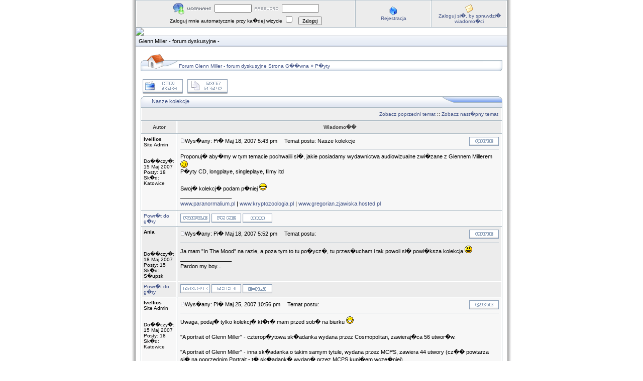

--- FILE ---
content_type: text/html; charset=UTF-8
request_url: http://www.glennmiller.one.pl/forum/viewtopic.php?p=24&sid=5e290adb4dcf03c710e6dba264f46aa4
body_size: 5248
content:
<!DOCTYPE HTML PUBLIC "-//W3C//DTD HTML 4.01 Transitional//EN">
<html dir="ltr">
<head>
<meta http-equiv="Content-Type" content="text/html; charset=iso-8859-2">
<meta http-equiv="Content-Style-Type" content="text/css">

<link rel="top" href="./index.php?sid=4b94ec54e3998bde38a5bf806d4ebada" title="Forum Glenn Miller - forum dyskusyjne Strona G��wna" />
<link rel="search" href="./search.php?sid=4b94ec54e3998bde38a5bf806d4ebada" title="Szukaj" />
<link rel="help" href="./faq.php?sid=4b94ec54e3998bde38a5bf806d4ebada" title="FAQ" />
<link rel="author" href="./memberlist.php?sid=4b94ec54e3998bde38a5bf806d4ebada" title="U�ytkownicy" />
<link rel="prev" href="viewtopic.php?t=4&amp;view=previous&amp;sid=4b94ec54e3998bde38a5bf806d4ebada" title="Zobacz poprzedni temat" />
<link rel="next" href="viewtopic.php?t=4&amp;view=next&amp;sid=4b94ec54e3998bde38a5bf806d4ebada" title="Zobacz nast�pny temat" />
<link rel="up" href="viewforum.php?f=2&amp;sid=4b94ec54e3998bde38a5bf806d4ebada" title="P�yty" />
<link rel="chapter forum" href="viewforum.php?f=1&amp;sid=4b94ec54e3998bde38a5bf806d4ebada" title="Glenn Miller i Jego muzyka" />
<link rel="chapter forum" href="viewforum.php?f=2&amp;sid=4b94ec54e3998bde38a5bf806d4ebada" title="P�yty" />
<link rel="chapter forum" href="viewforum.php?f=3&amp;sid=4b94ec54e3998bde38a5bf806d4ebada" title="Poszukuj�..." />
<link rel="chapter forum" href="viewforum.php?f=6&amp;sid=4b94ec54e3998bde38a5bf806d4ebada" title="Witaj przybyszu!" />
<link rel="chapter forum" href="viewforum.php?f=4&amp;sid=4b94ec54e3998bde38a5bf806d4ebada" title="Na ka�dy temat" />
<link rel="chapter forum" href="viewforum.php?f=5&amp;sid=4b94ec54e3998bde38a5bf806d4ebada" title="O stronie" />

<title>Glenn Miller - forum dyskusyjne :: Zobacz temat - Nasze kolekcje</title>
<link rel="stylesheet" href="templates/iCGstation/iCGstation.css" type="text/css" -->

</head>
<body>

<a name="top"></a>
<table width="760" cellpadding="0" cellspacing="0" border="0" align="center">
  <tr>
	<td width="10" nowrap="nowrap" class="lefttd"></td>
	<td width="740">
		<table width="100%" cellpadding="0" cellspacing="1" border="0" class="forumline">
			<tr>
				<td class="row2" width="100%" align="center">
				<form method="post" action="login.php?sid=4b94ec54e3998bde38a5bf806d4ebada">
				<img src="templates/iCGstation/images/login_logo.gif" border="0" alt="Zaloguj" align="absmiddle" /><img src="templates/iCGstation/images/username.gif" border="0" alt="U�ytkownik" align="absmiddle" /><input type="text" name="username" size="10" /><img src="templates/iCGstation/images/password.gif" border="0" alt="Has�o" align="absmiddle" /><input type="password" name="password" size="10" maxlength="32" /><br />Zaloguj mnie automatycznie przy ka�dej wizycie <input class="text" type="checkbox" name="autologin" />&nbsp;&nbsp;&nbsp;<input type="hidden" name="submit" value="Zaloguj"><input type="hidden" name="login" value="Zaloguj"><input type="submit" name="login" value="Zaloguj"/></td>
				</form></td>
				<td class="row2" width="150" nowrap="nowrap" align="center"><img src="templates/iCGstation/images/icon/icon_register.gif" border="0" alt="Rejestracja" align="absmiddle" /><br /><a href="profile.php?mode=register&amp;sid=4b94ec54e3998bde38a5bf806d4ebada" class="mainmenu">Rejestracja</a></td>
				<td class="row2" width="150" nowrap="nowrap" align="center"><img src="templates/iCGstation/images/icon/icon_pm.gif" border="0" alt="Zaloguj si�, by sprawdzi� wiadomo�ci" align="absmiddle" /><br /><a href="privmsg.php?folder=inbox&amp;sid=4b94ec54e3998bde38a5bf806d4ebada" class="mainmenu">Zaloguj si�, by sprawdzi� wiadomo�ci</a></td>
			</tr>
		</table>
		<table width="100%" cellspacing="0" cellpadding="0" border="0">
			<tr>
				<td width="100%" valign="middle"><a href="http://www.glennmiller.zjawiska.hosted.pl/index2.html?pokaz=newsy"><img src="http://kryptogaleria.yoyo.pl/top3.jpg" border="0" /></a></td>
			</tr>
			<tr>
				<td width="100%" class="navpic">&nbsp;&nbsp;<span class="maintitle">Glenn Miller - forum dyskusyjne</span><span class="maintitle">&nbsp;-&nbsp;</span></td>
			</tr>
		</table>
		<table width="100%" cellspacing="10" cellpadding="0" border="0">
			<tr>
				<td align="center" width="100%" valign="middle">

<table border="0" cellpadding="0" cellspacing="0" class="tbn">
<tr>
<td class="tbnl" rowspan="3"><img src="images/spacer.gif" alt="" width="76" height="39" /></td>
<td height="17"></td>
<td height="17"></td>
</tr>
<td class="tbnbot"><span class="nav"><a href="index.php?sid=4b94ec54e3998bde38a5bf806d4ebada" class="nav">Forum Glenn Miller - forum dyskusyjne Strona G��wna</a></span>  &raquo; <a href="viewforum.php?f=2&amp;sid=4b94ec54e3998bde38a5bf806d4ebada" class="nav">P�yty</a></span></td>
<td class="tbnr"><img src="images/spacer.gif" alt="" width="39" height="22" /></td>
</tr>
</table>
<br />
<table width="100%" cellspacing="2" cellpadding="2" border="0">
  <tr>
	<td align="left" valign="bottom" nowrap="nowrap"><span class="nav"><a href="posting.php?mode=newtopic&amp;f=2&amp;sid=4b94ec54e3998bde38a5bf806d4ebada"><img src="templates/iCGstation/images/lang_english/post.gif" border="0" alt="Napisz nowy temat" align="middle" /></a>&nbsp;&nbsp;&nbsp;<a href="posting.php?mode=reply&amp;t=4&amp;sid=4b94ec54e3998bde38a5bf806d4ebada"><img src="templates/iCGstation/images/lang_english/reply.gif" border="0" alt="Odpowiedz do tematu" align="middle" /></a></span></td>
  </tr>
</table>

<table border="0" cellpadding="0" cellspacing="0" class="tbt"><tr><td class="tbtl"><img src="images/spacer.gif" alt="" width="22" height="22" /></td><td class="tbtbot"><a class="maintitle" href="viewtopic.php?t=4&amp;start=0&amp;postdays=0&amp;postorder=asc&amp;highlight=&amp;sid=4b94ec54e3998bde38a5bf806d4ebada">Nasze kolekcje</a> <img src="images/spacer.gif" alt="" width="8" height="22" align="absmiddle" /></td><td class="tbtr"><img src="images/spacer.gif" alt="" width="124" height="22" /></td></tr></table>
<table class="forumline" width="100%" cellspacing="1" cellpadding="0" border="0">
	<tr align="right">
		<td class="cat" colspan="2" height="28"><span class="nav"><a href="viewtopic.php?t=4&amp;view=previous&amp;sid=4b94ec54e3998bde38a5bf806d4ebada" class="nav">Zobacz poprzedni temat</a> :: <a href="viewtopic.php?t=4&amp;view=next&amp;sid=4b94ec54e3998bde38a5bf806d4ebada" class="nav">Zobacz nast�pny temat</a> &nbsp;</span></td>
	</tr>
	
	<tr>
		<th class="thLeft" width="150" height="26" nowrap="nowrap">Autor</th>
		<th class="thRight" nowrap="nowrap">Wiadomo��</th>
	</tr>
	<tr>
		<td width="150" align="left" valign="top" class="row1"><span class="name"><a name="4"></a><b>Ivellios</b></span><br /><span class="postdetails">Site Admin<br /><br /><br />Do��czy�: 15 Maj 2007<br />Posty: 18<br />Sk�d: Katowice</span><br /></td>
		<td class="row1" width="100%" height="28" valign="top"><table width="100%" border="0" cellspacing="1" cellpadding="0">
			<tr>
				<td width="100%"><a href="viewtopic.php?p=4&amp;sid=4b94ec54e3998bde38a5bf806d4ebada#4"><img src="templates/iCGstation/images/icon_minipost.gif" alt="Post" title="Post" border="0" /></a><span class="postdetails">Wys�any: Pi� Maj 18, 2007 5:43 pm<span class="gen">&nbsp;</span>&nbsp; &nbsp;Temat postu: Nasze kolekcje</span></td>
				<td valign="top" nowrap="nowrap"><a href="posting.php?mode=quote&amp;p=4&amp;sid=4b94ec54e3998bde38a5bf806d4ebada"><img src="templates/iCGstation/images/lang_english/icon_quote.gif" alt="Odpowiedz z cytatem" title="Odpowiedz z cytatem" border="0" /></a>   </td>
			</tr>
			<tr>
				<td colspan="2"><hr /></td>
			</tr>
			<tr>
				<td colspan="2"><span class="postbody">Proponuj� aby�my w tym temacie pochwalili si�, jakie posiadamy wydawnictwa audiowizualne zwi�zane z Glennem Millerem <img src="images/smiles/icon_wink.gif" alt="Wink" border="0" />
<br />
P�yty CD, longplaye, singleplaye, filmy itd
<br />

<br />
Swoj� kolekcj� podam p�niej <img src="images/smiles/icon_biggrin.gif" alt="Very Happy" border="0" /><br />_________________<br /><a rel="nofollow" href="http://www.paranormalium.pl" target="_blank">www.paranormalium.pl</a> | <a rel="nofollow" href="http://www.kryptozoologia.pl" target="_blank">www.kryptozoologia.pl</a> | <a rel="nofollow" href="http://www.gregorian.zjawiska.hosted.pl" target="_blank">www.gregorian.zjawiska.hosted.pl</a></span><span class="gensmall"></span></td>
			</tr>
		</table></td>
	</tr>
	<tr>
		<td class="row1" width="150" align="left" valign="middle"><span class="nav"><a href="#top" class="nav">Powr�t do g�ry</a></span></td>
		<td class="row1" width="100%" height="28" valign="bottom" nowrap="nowrap"><table cellspacing="1" cellpadding="0" border="0" height="18" width="18">
			<tr>
				<td valign="middle" nowrap="nowrap"><a href="profile.php?mode=viewprofile&amp;u=2&amp;sid=4b94ec54e3998bde38a5bf806d4ebada"><img src="templates/iCGstation/images/lang_english/icon_profile.gif" alt="Ogl�da profil u�ytkownika" title="Ogl�da profil u�ytkownika" border="0" /></a> <a href="privmsg.php?mode=post&amp;u=2&amp;sid=4b94ec54e3998bde38a5bf806d4ebada"><img src="templates/iCGstation/images/lang_english/icon_pm.gif" alt="Wy�lij prywatn� wiadomo��" title="Wy�lij prywatn� wiadomo��" border="0" /></a>  <a href="http://www.paranormalium.pl" target="_userwww"><img src="templates/iCGstation/images/lang_english/icon_www.gif" alt="Odwied� stron� autora" title="Odwied� stron� autora" border="0" /></a>    </td>
			</tr>
		</table></td>
	</tr>
	<tr>
		<td width="150" align="left" valign="top" class="row2"><span class="name"><a name="9"></a><b>Ania</b></span><br /><span class="postdetails"><br /><br /><br />Do��czy�: 18 Maj 2007<br />Posty: 15<br />Sk�d: S�upsk</span><br /></td>
		<td class="row2" width="100%" height="28" valign="top"><table width="100%" border="0" cellspacing="1" cellpadding="0">
			<tr>
				<td width="100%"><a href="viewtopic.php?p=9&amp;sid=4b94ec54e3998bde38a5bf806d4ebada#9"><img src="templates/iCGstation/images/icon_minipost.gif" alt="Post" title="Post" border="0" /></a><span class="postdetails">Wys�any: Pi� Maj 18, 2007 5:52 pm<span class="gen">&nbsp;</span>&nbsp; &nbsp;Temat postu: </span></td>
				<td valign="top" nowrap="nowrap"><a href="posting.php?mode=quote&amp;p=9&amp;sid=4b94ec54e3998bde38a5bf806d4ebada"><img src="templates/iCGstation/images/lang_english/icon_quote.gif" alt="Odpowiedz z cytatem" title="Odpowiedz z cytatem" border="0" /></a>   </td>
			</tr>
			<tr>
				<td colspan="2"><hr /></td>
			</tr>
			<tr>
				<td colspan="2"><span class="postbody">Ja mam &quot;In The Mood&quot; na razie, a poza tym to tu po�ycz�, tu przes�ucham i tak powoli si� powi�ksza kolekcja <img src="images/smiles/icon_smile.gif" alt="Smile" border="0" /><br />_________________<br />Pardon my boy...</span><span class="gensmall"></span></td>
			</tr>
		</table></td>
	</tr>
	<tr>
		<td class="row2" width="150" align="left" valign="middle"><span class="nav"><a href="#top" class="nav">Powr�t do g�ry</a></span></td>
		<td class="row2" width="100%" height="28" valign="bottom" nowrap="nowrap"><table cellspacing="1" cellpadding="0" border="0" height="18" width="18">
			<tr>
				<td valign="middle" nowrap="nowrap"><a href="profile.php?mode=viewprofile&amp;u=3&amp;sid=4b94ec54e3998bde38a5bf806d4ebada"><img src="templates/iCGstation/images/lang_english/icon_profile.gif" alt="Ogl�da profil u�ytkownika" title="Ogl�da profil u�ytkownika" border="0" /></a> <a href="privmsg.php?mode=post&amp;u=3&amp;sid=4b94ec54e3998bde38a5bf806d4ebada"><img src="templates/iCGstation/images/lang_english/icon_pm.gif" alt="Wy�lij prywatn� wiadomo��" title="Wy�lij prywatn� wiadomo��" border="0" /></a> <a href="profile.php?mode=email&amp;u=3&amp;sid=4b94ec54e3998bde38a5bf806d4ebada"><img src="templates/iCGstation/images/lang_english/icon_email.gif" alt="Wy�lij email" title="Wy�lij email" border="0" /></a>     </td>
			</tr>
		</table></td>
	</tr>
	<tr>
		<td width="150" align="left" valign="top" class="row1"><span class="name"><a name="16"></a><b>Ivellios</b></span><br /><span class="postdetails">Site Admin<br /><br /><br />Do��czy�: 15 Maj 2007<br />Posty: 18<br />Sk�d: Katowice</span><br /></td>
		<td class="row1" width="100%" height="28" valign="top"><table width="100%" border="0" cellspacing="1" cellpadding="0">
			<tr>
				<td width="100%"><a href="viewtopic.php?p=16&amp;sid=4b94ec54e3998bde38a5bf806d4ebada#16"><img src="templates/iCGstation/images/icon_minipost.gif" alt="Post" title="Post" border="0" /></a><span class="postdetails">Wys�any: Pi� Maj 25, 2007 10:56 pm<span class="gen">&nbsp;</span>&nbsp; &nbsp;Temat postu: </span></td>
				<td valign="top" nowrap="nowrap"><a href="posting.php?mode=quote&amp;p=16&amp;sid=4b94ec54e3998bde38a5bf806d4ebada"><img src="templates/iCGstation/images/lang_english/icon_quote.gif" alt="Odpowiedz z cytatem" title="Odpowiedz z cytatem" border="0" /></a>   </td>
			</tr>
			<tr>
				<td colspan="2"><hr /></td>
			</tr>
			<tr>
				<td colspan="2"><span class="postbody">Uwaga, podaj� tylko kolekcj� kt�r� mam przed sob� na biurku <img src="images/smiles/icon_biggrin.gif" alt="Very Happy" border="0" />
<br />

<br />
&quot;A portrait of Glenn Miller&quot; - czterop�ytowa sk�adanka wydana przez Cosmopolitan, zawieraj�ca 56 utwor�w.
<br />

<br />
&quot;A portrait of Glenn Miller&quot; - inna sk�adanka o takim samym tytule, wydana przez MCPS, zawiera 44 utwory (cz�� powtarza si� na poprzednim Portrait - t� sk�adank� wydan� przez MCPS kupi�em wcze�niej)
<br />

<br />
&quot;The world of Glenn Miller&quot; - sk�adanka zawieraj�ca covery utwor�w GM w wykonaniu inych zespo��w i orkiestr. Dwie p�yty, 34 utwory, z czego na pierwszej cz�ci pi�� utwor�w po��czonych jest w jeden medley. Polecam <img src="images/smiles/icon_biggrin.gif" alt="Very Happy" border="0" />
<br />

<br />
&quot;The best of Glen Miller&quot; - jedyna chyba na �wiecie sk�adanka zawieraj�ca w tytule liter�wk� w nazwisku <img src="images/smiles/icon_biggrin.gif" alt="Very Happy" border="0" /> 14 utwor�w, wykonanie oryginalne, przy czym - jak to bywa w przypadku p�yt wydawanych przez wydawnictwo Starling - niekt�re nagrania s� tak mocno zmodyfikowane, �e brzmi� one jak gdyby by�y �ywcem zgrywane ze starego radia. Mamy wszystkie atrakcje akustyczne pod postaci� pisk�w, szum�w i trzask�w, ponadto do dw�ch nagra� wmontowano na samym pocz�tku perkusj�.
<br />
Kto� chce to mog� wrzuci� na stron� &quot;Volg� Boatmen&quot; z tej sk�adanki <img src="images/smiles/icon_razz.gif" alt="Razz" border="0" />
<br />

<br />
&quot;Glenn Miller Moonlight Serenade&quot; - wydana przez Selles p�ytka zawieraj�ca utwory GM. To co zrobi� zesp� graj�cy na tej p�ycie to po prostu k***a wo�a o pomst� do nieba... <img src="images/smiles/icon_mad.gif" alt="Mad" border="0" /> wykonanie cholernie kiczowate, w dodatku kilka utwor�w zaczyna si� w po�owie. Korci�o mnie, �eby wyciepn�� t� p�yt� przez okno, powstrzyma�em si� jednak, obawiaj�c si� o �ycie s�siada...
<br />

<br />
&quot;Glenn Miller - Seine Zwanzig Gr�ssten Hits&quot; - longplay zawieraj�cy 20 oryginalnych nagra� GM, wydany przez niemieck� wytw�rni� Arcade Records. Pozycja to o tyle ciekawa, i� zawiera kilka arcytrudnodost�pnych nagra� <img src="images/smiles/icon_wink.gif" alt="Wink" border="0" /> Polecam, oczywi�cie o ile kto� ma gramofon <img src="images/smiles/icon_razz.gif" alt="Razz" border="0" />
<br />

<br />
Pr�cz wy�ej wymienionych p�yt mam jeszcze mas� nagra� w formacie mp3, w tym koncert�wki i inne rarytasy.<br />_________________<br /><a rel="nofollow" href="http://www.paranormalium.pl" target="_blank">www.paranormalium.pl</a> | <a rel="nofollow" href="http://www.kryptozoologia.pl" target="_blank">www.kryptozoologia.pl</a> | <a rel="nofollow" href="http://www.gregorian.zjawiska.hosted.pl" target="_blank">www.gregorian.zjawiska.hosted.pl</a></span><span class="gensmall"></span></td>
			</tr>
		</table></td>
	</tr>
	<tr>
		<td class="row1" width="150" align="left" valign="middle"><span class="nav"><a href="#top" class="nav">Powr�t do g�ry</a></span></td>
		<td class="row1" width="100%" height="28" valign="bottom" nowrap="nowrap"><table cellspacing="1" cellpadding="0" border="0" height="18" width="18">
			<tr>
				<td valign="middle" nowrap="nowrap"><a href="profile.php?mode=viewprofile&amp;u=2&amp;sid=4b94ec54e3998bde38a5bf806d4ebada"><img src="templates/iCGstation/images/lang_english/icon_profile.gif" alt="Ogl�da profil u�ytkownika" title="Ogl�da profil u�ytkownika" border="0" /></a> <a href="privmsg.php?mode=post&amp;u=2&amp;sid=4b94ec54e3998bde38a5bf806d4ebada"><img src="templates/iCGstation/images/lang_english/icon_pm.gif" alt="Wy�lij prywatn� wiadomo��" title="Wy�lij prywatn� wiadomo��" border="0" /></a>  <a href="http://www.paranormalium.pl" target="_userwww"><img src="templates/iCGstation/images/lang_english/icon_www.gif" alt="Odwied� stron� autora" title="Odwied� stron� autora" border="0" /></a>    </td>
			</tr>
		</table></td>
	</tr>
	<tr>
		<td width="150" align="left" valign="top" class="row2"><span class="name"><a name="19"></a><b>Ania</b></span><br /><span class="postdetails"><br /><br /><br />Do��czy�: 18 Maj 2007<br />Posty: 15<br />Sk�d: S�upsk</span><br /></td>
		<td class="row2" width="100%" height="28" valign="top"><table width="100%" border="0" cellspacing="1" cellpadding="0">
			<tr>
				<td width="100%"><a href="viewtopic.php?p=19&amp;sid=4b94ec54e3998bde38a5bf806d4ebada#19"><img src="templates/iCGstation/images/icon_minipost.gif" alt="Post" title="Post" border="0" /></a><span class="postdetails">Wys�any: Sob Maj 26, 2007 5:32 pm<span class="gen">&nbsp;</span>&nbsp; &nbsp;Temat postu: </span></td>
				<td valign="top" nowrap="nowrap"><a href="posting.php?mode=quote&amp;p=19&amp;sid=4b94ec54e3998bde38a5bf806d4ebada"><img src="templates/iCGstation/images/lang_english/icon_quote.gif" alt="Odpowiedz z cytatem" title="Odpowiedz z cytatem" border="0" /></a>   </td>
			</tr>
			<tr>
				<td colspan="2"><hr /></td>
			</tr>
			<tr>
				<td colspan="2"><span class="postbody">Niesamowite... Sk�d tyle masz? Ja w sumie od niedawna interesuj� si� GM, ale jedna p�ytka to troch� siara <img src="images/smiles/icon_redface.gif" alt="Embarassed" border="0" /> tylko tu jest ten problem, �e na innych p�ytach utwory si� powtarzaj�... Mam kilka innych p�yt i cz�sto jeden utw�r mam po kilka razy, co jest do�� irytuj�ce  <img src="images/smiles/icon_confused.gif" alt="Confused" border="0" />  ale c�... same &quot;walety&quot; i &quot;zady&quot;  <img src="images/smiles/icon_wink.gif" alt="Wink" border="0" /><br />_________________<br />Pardon my boy...</span><span class="gensmall"></span></td>
			</tr>
		</table></td>
	</tr>
	<tr>
		<td class="row2" width="150" align="left" valign="middle"><span class="nav"><a href="#top" class="nav">Powr�t do g�ry</a></span></td>
		<td class="row2" width="100%" height="28" valign="bottom" nowrap="nowrap"><table cellspacing="1" cellpadding="0" border="0" height="18" width="18">
			<tr>
				<td valign="middle" nowrap="nowrap"><a href="profile.php?mode=viewprofile&amp;u=3&amp;sid=4b94ec54e3998bde38a5bf806d4ebada"><img src="templates/iCGstation/images/lang_english/icon_profile.gif" alt="Ogl�da profil u�ytkownika" title="Ogl�da profil u�ytkownika" border="0" /></a> <a href="privmsg.php?mode=post&amp;u=3&amp;sid=4b94ec54e3998bde38a5bf806d4ebada"><img src="templates/iCGstation/images/lang_english/icon_pm.gif" alt="Wy�lij prywatn� wiadomo��" title="Wy�lij prywatn� wiadomo��" border="0" /></a> <a href="profile.php?mode=email&amp;u=3&amp;sid=4b94ec54e3998bde38a5bf806d4ebada"><img src="templates/iCGstation/images/lang_english/icon_email.gif" alt="Wy�lij email" title="Wy�lij email" border="0" /></a>     </td>
			</tr>
		</table></td>
	</tr>
	<tr>
		<td width="150" align="left" valign="top" class="row1"><span class="name"><a name="20"></a><b>Ivellios</b></span><br /><span class="postdetails">Site Admin<br /><br /><br />Do��czy�: 15 Maj 2007<br />Posty: 18<br />Sk�d: Katowice</span><br /></td>
		<td class="row1" width="100%" height="28" valign="top"><table width="100%" border="0" cellspacing="1" cellpadding="0">
			<tr>
				<td width="100%"><a href="viewtopic.php?p=20&amp;sid=4b94ec54e3998bde38a5bf806d4ebada#20"><img src="templates/iCGstation/images/icon_minipost.gif" alt="Post" title="Post" border="0" /></a><span class="postdetails">Wys�any: Sob Maj 26, 2007 5:40 pm<span class="gen">&nbsp;</span>&nbsp; &nbsp;Temat postu: </span></td>
				<td valign="top" nowrap="nowrap"><a href="posting.php?mode=quote&amp;p=20&amp;sid=4b94ec54e3998bde38a5bf806d4ebada"><img src="templates/iCGstation/images/lang_english/icon_quote.gif" alt="Odpowiedz z cytatem" title="Odpowiedz z cytatem" border="0" /></a>   </td>
			</tr>
			<tr>
				<td colspan="2"><hr /></td>
			</tr>
			<tr>
				<td colspan="2"><span class="postbody">Z GM jest tego typu problem, �e on nie wydawa� ca�ych alb um�w, a tylko single, wi�c nam pozostaje jedynie kupowa� sk��danki <img src="images/smiles/icon_wink.gif" alt="Wink" border="0" /><br />_________________<br /><a rel="nofollow" href="http://www.paranormalium.pl" target="_blank">www.paranormalium.pl</a> | <a rel="nofollow" href="http://www.kryptozoologia.pl" target="_blank">www.kryptozoologia.pl</a> | <a rel="nofollow" href="http://www.gregorian.zjawiska.hosted.pl" target="_blank">www.gregorian.zjawiska.hosted.pl</a></span><span class="gensmall"></span></td>
			</tr>
		</table></td>
	</tr>
	<tr>
		<td class="row1" width="150" align="left" valign="middle"><span class="nav"><a href="#top" class="nav">Powr�t do g�ry</a></span></td>
		<td class="row1" width="100%" height="28" valign="bottom" nowrap="nowrap"><table cellspacing="1" cellpadding="0" border="0" height="18" width="18">
			<tr>
				<td valign="middle" nowrap="nowrap"><a href="profile.php?mode=viewprofile&amp;u=2&amp;sid=4b94ec54e3998bde38a5bf806d4ebada"><img src="templates/iCGstation/images/lang_english/icon_profile.gif" alt="Ogl�da profil u�ytkownika" title="Ogl�da profil u�ytkownika" border="0" /></a> <a href="privmsg.php?mode=post&amp;u=2&amp;sid=4b94ec54e3998bde38a5bf806d4ebada"><img src="templates/iCGstation/images/lang_english/icon_pm.gif" alt="Wy�lij prywatn� wiadomo��" title="Wy�lij prywatn� wiadomo��" border="0" /></a>  <a href="http://www.paranormalium.pl" target="_userwww"><img src="templates/iCGstation/images/lang_english/icon_www.gif" alt="Odwied� stron� autora" title="Odwied� stron� autora" border="0" /></a>    </td>
			</tr>
		</table></td>
	</tr>
	<tr>
		<td width="150" align="left" valign="top" class="row2"><span class="name"><a name="24"></a><b>Ania</b></span><br /><span class="postdetails"><br /><br /><br />Do��czy�: 18 Maj 2007<br />Posty: 15<br />Sk�d: S�upsk</span><br /></td>
		<td class="row2" width="100%" height="28" valign="top"><table width="100%" border="0" cellspacing="1" cellpadding="0">
			<tr>
				<td width="100%"><a href="viewtopic.php?p=24&amp;sid=4b94ec54e3998bde38a5bf806d4ebada#24"><img src="templates/iCGstation/images/icon_minipost.gif" alt="Post" title="Post" border="0" /></a><span class="postdetails">Wys�any: Czw Cze 07, 2007 11:50 am<span class="gen">&nbsp;</span>&nbsp; &nbsp;Temat postu: </span></td>
				<td valign="top" nowrap="nowrap"><a href="posting.php?mode=quote&amp;p=24&amp;sid=4b94ec54e3998bde38a5bf806d4ebada"><img src="templates/iCGstation/images/lang_english/icon_quote.gif" alt="Odpowiedz z cytatem" title="Odpowiedz z cytatem" border="0" /></a>   </td>
			</tr>
			<tr>
				<td colspan="2"><hr /></td>
			</tr>
			<tr>
				<td colspan="2"><span class="postbody">A ja naby�am ostatnio now� p�ytk� <img src="images/smiles/icon_biggrin.gif" alt="Very Happy" border="0" />  &quot;Remember Glenn: 50th Anniversary tour&quot; wydan� w 50 rocznic� �mierci Glenna. Polecam! <img src="images/smiles/icon_wink.gif" alt="Wink" border="0" /><br />_________________<br />Pardon my boy...</span><span class="gensmall"></span></td>
			</tr>
		</table></td>
	</tr>
	<tr>
		<td class="row2" width="150" align="left" valign="middle"><span class="nav"><a href="#top" class="nav">Powr�t do g�ry</a></span></td>
		<td class="row2" width="100%" height="28" valign="bottom" nowrap="nowrap"><table cellspacing="1" cellpadding="0" border="0" height="18" width="18">
			<tr>
				<td valign="middle" nowrap="nowrap"><a href="profile.php?mode=viewprofile&amp;u=3&amp;sid=4b94ec54e3998bde38a5bf806d4ebada"><img src="templates/iCGstation/images/lang_english/icon_profile.gif" alt="Ogl�da profil u�ytkownika" title="Ogl�da profil u�ytkownika" border="0" /></a> <a href="privmsg.php?mode=post&amp;u=3&amp;sid=4b94ec54e3998bde38a5bf806d4ebada"><img src="templates/iCGstation/images/lang_english/icon_pm.gif" alt="Wy�lij prywatn� wiadomo��" title="Wy�lij prywatn� wiadomo��" border="0" /></a> <a href="profile.php?mode=email&amp;u=3&amp;sid=4b94ec54e3998bde38a5bf806d4ebada"><img src="templates/iCGstation/images/lang_english/icon_email.gif" alt="Wy�lij email" title="Wy�lij email" border="0" /></a>     </td>
			</tr>
		</table></td>
	</tr>
	<tr align="center">
		<td class="cat" colspan="2" height="28"><table cellspacing="1" cellpadding="0" border="0">
			<tr><form method="post" action="viewtopic.php?t=4&amp;start=0&amp;sid=4b94ec54e3998bde38a5bf806d4ebada">
				<td align="center"><span class="gensmall">Wy�wietl posty z ostatnich: <select name="postdays"><option value="0" selected="selected">Wszystkie Posty</option><option value="1">1 Dzie�</option><option value="7">7 Dni</option><option value="14">2 Tygodnie</option><option value="30">1 Miesi�c</option><option value="90">3 Miesi�ce</option><option value="180">6 Miesi�cy</option><option value="364">1 Rok</option></select>&nbsp;<select name="postorder"><option value="asc" selected="selected">Najpierw Starsze</option><option value="desc">Najpierw Nowsze</option></select>&nbsp;<input type="submit" value="Id�" class="liteoption" name="submit" /></span></td>
			</form></tr>
		</table></td>
	</tr>
</table>
<table border="0" cellpadding="0" cellspacing="0" class="tbl"><tr><td class="tbll"><img src="images/spacer.gif" alt="" width="8" height="4" /></td><td class="tblbot"><img src="images/spacer.gif" alt="" width="8" height="4" /></td><td class="tblr"><img src="images/spacer.gif" alt="" width="8" height="4" /></td></tr></table>

<table width="100%" cellspacing="2" cellpadding="2" border="0" align="center">
  <tr>
	<td align="left" valign="middle" nowrap="nowrap"><span class="nav"><a href="posting.php?mode=newtopic&amp;f=2&amp;sid=4b94ec54e3998bde38a5bf806d4ebada"><img src="templates/iCGstation/images/lang_english/post.gif" border="0" alt="Napisz nowy temat" align="middle" /></a>&nbsp;&nbsp;&nbsp;<a href="posting.php?mode=reply&amp;t=4&amp;sid=4b94ec54e3998bde38a5bf806d4ebada"><img src="templates/iCGstation/images/lang_english/reply.gif" border="0" alt="Odpowiedz do tematu" align="middle" /></a></span></td>
	<td align="left" valign="middle" width="100%"><span class="nav">&nbsp;&nbsp;&nbsp;<a href="index.php?sid=4b94ec54e3998bde38a5bf806d4ebada" class="nav">Forum Glenn Miller - forum dyskusyjne Strona G��wna</a>
	  &raquo; <a href="viewforum.php?f=2&amp;sid=4b94ec54e3998bde38a5bf806d4ebada" class="nav">P�yty</a></span></td>
	<td align="right" valign="top" nowrap="nowrap"><span class="gensmall">Wszystkie czasy w strefie GMT</span><br /><span class="nav"></span>
	  </td>
  </tr>
  <tr>
	<td align="left" colspan="3"><span class="nav">Strona <b>1</b> z <b>1</b></span></td>
  </tr>
</table>

<table width="100%" cellspacing="2" border="0" align="center">
  <tr>
	<td width="40%" valign="top" nowrap="nowrap" align="left"><span class="gensmall"></span><br />
	  &nbsp;<br />
	  </td>
	<td align="right" valign="top" nowrap="nowrap">
<form method="get" name="jumpbox" action="viewforum.php?sid=4b94ec54e3998bde38a5bf806d4ebada" onSubmit="if(document.jumpbox.f.value == -1){return false;}"><table cellspacing="1" cellpadding="0" border="0">
	<tr>
		<td nowrap="nowrap"><span class="gensmall">Skocz do:&nbsp;<select name="f" onchange="if(this.options[this.selectedIndex].value != -1){ forms['jumpbox'].submit() }"><option value="-1">Wybierz forum</option><option value="-1">&nbsp;</option><option value="-1">Glenn Miller</option><option value="-1">----------------</option><option value="1">Glenn Miller i Jego muzyka</option><option value="2"selected="selected">P�yty</option><option value="3">Poszukuj�...</option><option value="-1">&nbsp;</option><option value="-1">Off-topic</option><option value="-1">----------------</option><option value="6">Witaj przybyszu!</option><option value="4">Na ka�dy temat</option><option value="5">O stronie</option></select><input type="hidden" name="sid" value="4b94ec54e3998bde38a5bf806d4ebada" />&nbsp;<input type="submit" value="Id�" class="liteoption" /></span></td>
	</tr>
</table></form>

<span class="gensmall"><b>Nie mo�esz</b> pisa� nowych temat�w<br /><b>Nie mo�esz</b> odpowiada� w tematach<br /><b>Nie mo�esz</b> zmienia� swoich post�w<br /><b>Nie mo�esz</b> usuwa� swoich post�w<br /><b>Nie mo�esz</b> g�osowa� w ankietach<br /></span></td>
  </tr>
</table>


					<div align="center"><span class="copyright"><br />
				</td>
			</tr>
		</table>
		<table width="100%" cellpadding="0" cellspacing="0" border="0">
		  <tr>
			<td align="right"><a href="#top"><img src="templates/iCGstation/images/top.gif" border="0" /></a></td>
		  </tr>
		</table>
		<table width="100%" cellpadding="0" cellspacing="0" border="0">
		  <tr>
			<td><img src="templates/iCGstation/images/bt_left.gif" border="0" /></td>
			<td width="100%" class="indexbom" valign="bottom" align="center">
				<span class="copyright">Powered by <a rel="nofollow" href="http://www.phpbb.com/" target="_phpbb" class="copyright" rel="nofollow">phpBB</a> &copy; 2001, 2002 phpBB Group
				<br />iCGstation v1.0 Template By Ray &copy; 2003, 2004 iOptional<br />
				<br /><br /><br /><br /><br /><br /></span>
			</td>
			<td><img src="templates/iCGstation/images/bt_right.gif" border="0" /></td>
		  </tr>
		</table>
	</td>
	<td width="10" nowrap="nowrap" class="righttd"></td>
  </tr>
</table><BR><BR>

<div style="text-align: center;"></div><BR><BR>

</body>
</html>
